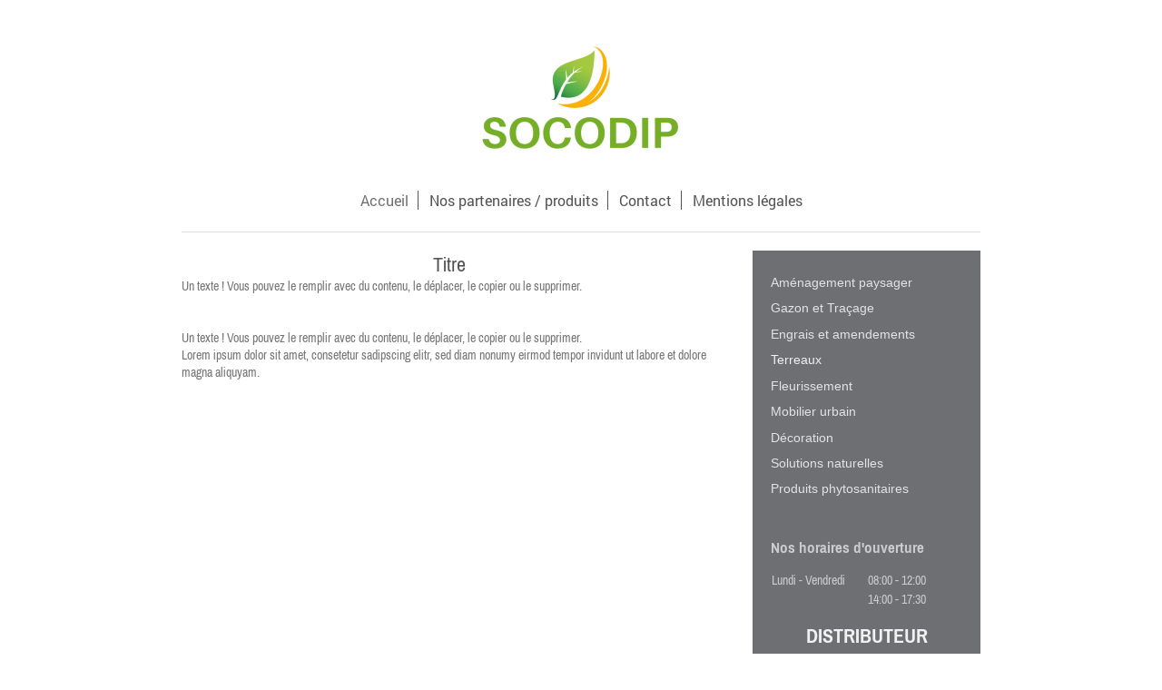

--- FILE ---
content_type: text/html; charset=UTF-8
request_url: http://www.web-socodip.fr/terreaux/
body_size: 5350
content:
<!DOCTYPE html>
<html lang="fr"  ><head prefix="og: http://ogp.me/ns# fb: http://ogp.me/ns/fb# business: http://ogp.me/ns/business#">
    <meta http-equiv="Content-Type" content="text/html; charset=utf-8"/>
    <meta name="generator" content="IONOS MyWebsite"/>
        
    <link rel="dns-prefetch" href="//cdn.website-start.de/"/>
    <link rel="dns-prefetch" href="//125.mod.mywebsite-editor.com"/>
    <link rel="dns-prefetch" href="https://125.sb.mywebsite-editor.com/"/>
    <link rel="shortcut icon" href="//cdn.website-start.de/favicon.ico"/>
        <title>SOCODIP - Terreaux</title>
    <style type="text/css">@media screen and (max-device-width: 1024px) {.diyw a.switchViewWeb {display: inline !important;}}</style>
    <style type="text/css">@media screen and (min-device-width: 1024px) {
            .mediumScreenDisabled { display:block }
            .smallScreenDisabled { display:block }
        }
        @media screen and (max-device-width: 1024px) { .mediumScreenDisabled { display:none } }
        @media screen and (max-device-width: 568px) { .smallScreenDisabled { display:none } }
                @media screen and (min-width: 1024px) {
            .mobilepreview .mediumScreenDisabled { display:block }
            .mobilepreview .smallScreenDisabled { display:block }
        }
        @media screen and (max-width: 1024px) { .mobilepreview .mediumScreenDisabled { display:none } }
        @media screen and (max-width: 568px) { .mobilepreview .smallScreenDisabled { display:none } }</style>
    <meta name="viewport" content="width=device-width, initial-scale=1, maximum-scale=1, minimal-ui"/>

<meta name="format-detection" content="telephone=no"/>
        <meta name="keywords" content="commerce, grossiste, espaces verts, paysagistes, terreau, gazon, engrais, bulbe,"/>
            <meta name="description" content="Nouvelle page"/>
            <meta name="robots" content="index,follow"/>
        <link href="//cdn.website-start.de/templates/2116/style.css?1763478093678" rel="stylesheet" type="text/css"/>
    <link href="http://www.web-socodip.fr/s/style/theming.css?1706636755" rel="stylesheet" type="text/css"/>
    <link href="//cdn.website-start.de/app/cdn/min/group/web.css?1763478093678" rel="stylesheet" type="text/css"/>
<link href="//cdn.website-start.de/app/cdn/min/moduleserver/css/fr_FR/common,shoppingbasket?1763478093678" rel="stylesheet" type="text/css"/>
    <link href="//cdn.website-start.de/app/cdn/min/group/mobilenavigation.css?1763478093678" rel="stylesheet" type="text/css"/>
    <link href="https://125.sb.mywebsite-editor.com/app/logstate2-css.php?site=478110868&amp;t=1769136347" rel="stylesheet" type="text/css"/>

<script type="text/javascript">
    /* <![CDATA[ */
var stagingMode = '';
    /* ]]> */
</script>
<script src="https://125.sb.mywebsite-editor.com/app/logstate-js.php?site=478110868&amp;t=1769136347"></script>

    <link href="//cdn.website-start.de/templates/2116/print.css?1763478093678" rel="stylesheet" media="print" type="text/css"/>
    <script type="text/javascript">
    /* <![CDATA[ */
    var systemurl = 'https://125.sb.mywebsite-editor.com/';
    var webPath = '/';
    var proxyName = '';
    var webServerName = 'www.web-socodip.fr';
    var sslServerUrl = 'https://ssl.1and1.fr/www.web-socodip.fr';
    var nonSslServerUrl = 'http://www.web-socodip.fr';
    var webserverProtocol = 'http://';
    var nghScriptsUrlPrefix = '//125.mod.mywebsite-editor.com';
    var sessionNamespace = 'DIY_SB';
    var jimdoData = {
        cdnUrl:  '//cdn.website-start.de/',
        messages: {
            lightBox: {
    image : 'Image',
    of: 'sur'
}

        },
        isTrial: 0,
        pageId: 386386    };
    var script_basisID = "478110868";

    diy = window.diy || {};
    diy.web = diy.web || {};

        diy.web.jsBaseUrl = "//cdn.website-start.de/s/build/";

    diy.context = diy.context || {};
    diy.context.type = diy.context.type || 'web';
    /* ]]> */
</script>

<script type="text/javascript" src="//cdn.website-start.de/app/cdn/min/group/web.js?1763478093678" crossorigin="anonymous"></script><script type="text/javascript" src="//cdn.website-start.de/s/build/web.bundle.js?1763478093678" crossorigin="anonymous"></script><script type="text/javascript" src="//cdn.website-start.de/app/cdn/min/group/mobilenavigation.js?1763478093678" crossorigin="anonymous"></script><script src="//cdn.website-start.de/app/cdn/min/moduleserver/js/fr_FR/common,shoppingbasket?1763478093678"></script>
<script type="text/javascript" src="https://cdn.website-start.de/proxy/apps/eiw5oo/resource/dependencies/"></script><script type="text/javascript">
                    if (typeof require !== 'undefined') {
                        require.config({
                            waitSeconds : 10,
                            baseUrl : 'https://cdn.website-start.de/proxy/apps/eiw5oo/js/'
                        });
                    }
                </script><script type="text/javascript" src="//cdn.website-start.de/app/cdn/min/group/pfcsupport.js?1763478093678" crossorigin="anonymous"></script>    <meta property="og:type" content="business.business"/>
    <meta property="og:url" content="http://www.web-socodip.fr/terreaux/"/>
    <meta property="og:title" content="SOCODIP - Terreaux"/>
            <meta property="og:description" content="Nouvelle page"/>
                <meta property="og:image" content="http://www.web-socodip.fr/s/misc/logo.jpg?t=1767622713"/>
        <meta property="business:contact_data:country_name" content="France"/>
    
    <meta property="business:contact_data:locality" content="HAZEBROUCK CEDEX"/>
    
    <meta property="business:contact_data:email" content="florian@socodip.fr"/>
    <meta property="business:contact_data:postal_code" content="59529"/>
    <meta property="business:contact_data:phone_number" content=" 0328431616"/>
    <meta property="business:contact_data:fax_number" content=" 0328431696"/>
    
<meta property="business:hours:day" content="MONDAY"/><meta property="business:hours:start" content="08:00"/><meta property="business:hours:end" content="12:00"/><meta property="business:hours:day" content="TUESDAY"/><meta property="business:hours:start" content="08:00"/><meta property="business:hours:end" content="12:00"/><meta property="business:hours:day" content="WEDNESDAY"/><meta property="business:hours:start" content="08:00"/><meta property="business:hours:end" content="12:00"/><meta property="business:hours:day" content="THURSDAY"/><meta property="business:hours:start" content="08:00"/><meta property="business:hours:end" content="12:00"/><meta property="business:hours:day" content="FRIDAY"/><meta property="business:hours:start" content="08:00"/><meta property="business:hours:end" content="12:00"/><meta property="business:hours:day" content="MONDAY"/><meta property="business:hours:start" content="14:00"/><meta property="business:hours:end" content="17:30"/><meta property="business:hours:day" content="TUESDAY"/><meta property="business:hours:start" content="14:00"/><meta property="business:hours:end" content="17:30"/><meta property="business:hours:day" content="WEDNESDAY"/><meta property="business:hours:start" content="14:00"/><meta property="business:hours:end" content="17:30"/><meta property="business:hours:day" content="THURSDAY"/><meta property="business:hours:start" content="14:00"/><meta property="business:hours:end" content="17:30"/><meta property="business:hours:day" content="FRIDAY"/><meta property="business:hours:start" content="14:00"/><meta property="business:hours:end" content="17:30"/></head>


<body class="body   cc-pagemode-default diyfeSidebarRight diy-market-fr_FR" data-pageid="386386" id="page-386386">
    
    <div class="diyw">
        <!-- master-2 -->
<div class="diyweb">
	
<nav id="diyfeMobileNav" class="diyfeCA diyfeCA2" role="navigation">
    <a title="Ouvrir/fermer la navigation">Ouvrir/fermer la navigation</a>
    <ul class="mainNav1"><li class="parent hasSubNavigation"><a data-page-id="56535" href="http://www.web-socodip.fr/" class="parent level_1"><span>Accueil</span></a><span class="diyfeDropDownSubOpener">&nbsp;</span><div class="diyfeDropDownSubList diyfeCA diyfeCA3"><ul class="mainNav2"><li class=" hasSubNavigation"><a data-page-id="386383" href="http://www.web-socodip.fr/aménagement-paysager/" class=" level_2"><span>Aménagement paysager</span></a><span class="diyfeDropDownSubOpener">&nbsp;</span><div class="diyfeDropDownSubList diyfeCA diyfeCA3"><ul class="mainNav3"><li class=" hasSubNavigation"><a data-page-id="386682" href="http://www.web-socodip.fr/aménagement-paysager/bordures-aluminium/" class=" level_3"><span>Bordures Aluminium</span></a></li><li class=" hasSubNavigation"><a data-page-id="386685" href="http://www.web-socodip.fr/aménagement-paysager/bordures-acier/" class=" level_3"><span>Bordures Acier</span></a></li><li class=" hasSubNavigation"><a data-page-id="386687" href="http://www.web-socodip.fr/aménagement-paysager/bordures-recyclées/" class=" level_3"><span>Bordures recyclées</span></a></li><li class=" hasSubNavigation"><a data-page-id="386689" href="http://www.web-socodip.fr/aménagement-paysager/bordures-bois/" class=" level_3"><span>Bordures Bois</span></a></li><li class=" hasSubNavigation"><a data-page-id="386690" href="http://www.web-socodip.fr/aménagement-paysager/bornes-anti-stationnement/" class=" level_3"><span>Bornes anti-stationnement</span></a></li><li class=" hasSubNavigation"><a data-page-id="386691" href="http://www.web-socodip.fr/aménagement-paysager/poutres-de-paysage/" class=" level_3"><span>Poutres de paysage</span></a></li><li class=" hasSubNavigation"><a data-page-id="386692" href="http://www.web-socodip.fr/aménagement-paysager/ganivelles/" class=" level_3"><span>Ganivelles</span></a></li><li class=" hasSubNavigation"><a data-page-id="386693" href="http://www.web-socodip.fr/aménagement-paysager/portillon/" class=" level_3"><span>Portillon</span></a></li></ul></div></li><li class=" hasSubNavigation"><a data-page-id="386384" href="http://www.web-socodip.fr/gazon-et-traçage/" class=" level_2"><span>Gazon et Traçage</span></a></li><li class=" hasSubNavigation"><a data-page-id="386385" href="http://www.web-socodip.fr/engrais-et-amendements/" class=" level_2"><span>Engrais et amendements</span></a></li><li class="current hasSubNavigation"><a data-page-id="386386" href="http://www.web-socodip.fr/terreaux/" class="current level_2"><span>Terreaux</span></a></li><li class=" hasSubNavigation"><a data-page-id="386387" href="http://www.web-socodip.fr/fleurissement/" class=" level_2"><span>Fleurissement</span></a></li><li class=" hasSubNavigation"><a data-page-id="386388" href="http://www.web-socodip.fr/mobilier-urbain/" class=" level_2"><span>Mobilier urbain</span></a></li><li class=" hasSubNavigation"><a data-page-id="386389" href="http://www.web-socodip.fr/décoration/" class=" level_2"><span>Décoration</span></a></li><li class=" hasSubNavigation"><a data-page-id="386390" href="http://www.web-socodip.fr/solutions-naturelles/" class=" level_2"><span>Solutions naturelles</span></a></li><li class=" hasSubNavigation"><a data-page-id="386391" href="http://www.web-socodip.fr/produits-phytosanitaires/" class=" level_2"><span>Produits phytosanitaires</span></a></li></ul></div></li><li class=" hasSubNavigation"><a data-page-id="56547" href="http://www.web-socodip.fr/nos-partenaires-produits/" class=" level_1"><span>Nos partenaires / produits</span></a><span class="diyfeDropDownSubOpener">&nbsp;</span><div class="diyfeDropDownSubList diyfeCA diyfeCA3"><ul class="mainNav2"><li class=" hasSubNavigation"><a data-page-id="386382" href="http://www.web-socodip.fr/nos-partenaires-produits/plantation/" class=" level_2"><span>Plantation</span></a><span class="diyfeDropDownSubOpener">&nbsp;</span><div class="diyfeDropDownSubList diyfeCA diyfeCA3"><ul class="mainNav3"><li class=" hasSubNavigation"><a data-page-id="386402" href="http://www.web-socodip.fr/nos-partenaires-produits/plantation/tuteurs/" class=" level_3"><span>Tuteurs</span></a></li><li class=" hasSubNavigation"><a data-page-id="386403" href="http://www.web-socodip.fr/nos-partenaires-produits/plantation/colliers-liens-bandes-à-clouer/" class=" level_3"><span>Colliers, liens, bandes à clouer</span></a></li><li class=" hasSubNavigation"><a data-page-id="386404" href="http://www.web-socodip.fr/nos-partenaires-produits/plantation/protections-de-troncs/" class=" level_3"><span>Protections de troncs</span></a></li><li class=" hasSubNavigation"><a data-page-id="386405" href="http://www.web-socodip.fr/nos-partenaires-produits/plantation/ancrage-et-haubanage/" class=" level_3"><span>Ancrage et Haubanage</span></a></li><li class=" hasSubNavigation"><a data-page-id="386406" href="http://www.web-socodip.fr/nos-partenaires-produits/plantation/protections-gibiers/" class=" level_3"><span>Protections gibiers</span></a></li><li class=" hasSubNavigation"><a data-page-id="386407" href="http://www.web-socodip.fr/nos-partenaires-produits/plantation/guides-racine/" class=" level_3"><span>Guides racine</span></a></li><li class=" hasSubNavigation"><a data-page-id="386408" href="http://www.web-socodip.fr/nos-partenaires-produits/plantation/irrigations/" class=" level_3"><span>Irrigations</span></a></li><li class=" hasSubNavigation"><a data-page-id="386409" href="http://www.web-socodip.fr/nos-partenaires-produits/plantation/toiles-de-paillage/" class=" level_3"><span>Toiles de paillage</span></a></li><li class=" hasSubNavigation"><a data-page-id="386410" href="http://www.web-socodip.fr/nos-partenaires-produits/plantation/paillages/" class=" level_3"><span>Paillages</span></a></li><li class=" hasSubNavigation"><a data-page-id="386411" href="http://www.web-socodip.fr/nos-partenaires-produits/plantation/paillages-minéraux/" class=" level_3"><span>Paillages minéraux</span></a></li><li class=" hasSubNavigation"><a data-page-id="386412" href="http://www.web-socodip.fr/nos-partenaires-produits/plantation/paillages-organiques/" class=" level_3"><span>Paillages organiques</span></a></li><li class=" hasSubNavigation"><a data-page-id="386413" href="http://www.web-socodip.fr/nos-partenaires-produits/plantation/paillages-colorés/" class=" level_3"><span>Paillages colorés</span></a></li></ul></div></li><li class=" hasSubNavigation"><a data-page-id="66511" href="http://www.web-socodip.fr/nos-partenaires-produits/nos-produits-en-image/" class=" level_2"><span>Nos produits en image</span></a></li></ul></div></li><li class=" hasSubNavigation"><a data-page-id="56536" href="http://www.web-socodip.fr/contact/" class=" level_1"><span>Contact</span></a><span class="diyfeDropDownSubOpener">&nbsp;</span><div class="diyfeDropDownSubList diyfeCA diyfeCA3"><ul class="mainNav2"><li class=" hasSubNavigation"><a data-page-id="56549" href="http://www.web-socodip.fr/contact/équipe/" class=" level_2"><span>Équipe</span></a></li></ul></div></li><li class=" hasSubNavigation"><a data-page-id="56538" href="http://www.web-socodip.fr/mentions-légales/" class=" level_1"><span>Mentions légales</span></a></li></ul></nav>
	<div class="diywebLogo">
		<div class="diywebLiveArea">
			<div class="diywebMainGutter">
				<div class="diyfeGE diyfeCA1">
						
    <style type="text/css" media="all">
        /* <![CDATA[ */
                .diyw #website-logo {
            text-align: center !important;
                        padding: 0px 0;
                    }
        
                /* ]]> */
    </style>

    <div id="website-logo">
            <a href="http://www.web-socodip.fr/"><img class="website-logo-image" width="260" src="http://www.web-socodip.fr/s/misc/logo.jpg?t=1767622714" alt=""/></a>

            
            </div>


				</div>
			</div>
		</div>
	</div>
	<div class="diywebNav diywebNavMain diywebNav1 diywebNavHorizontal">
		<div class="diywebLiveArea">
			<div class="diywebMainGutter">
				<div class="diyfeGE diyfeCA diyfeCA2">
					<div class="diywebGutter">
						<div class="webnavigation"><ul id="mainNav1" class="mainNav1"><li class="navTopItemGroup_1"><a data-page-id="56535" href="http://www.web-socodip.fr/" class="parent level_1"><span>Accueil</span></a></li><li class="navTopItemGroup_2"><a data-page-id="56547" href="http://www.web-socodip.fr/nos-partenaires-produits/" class="level_1"><span>Nos partenaires / produits</span></a></li><li class="navTopItemGroup_3"><a data-page-id="56536" href="http://www.web-socodip.fr/contact/" class="level_1"><span>Contact</span></a></li><li class="navTopItemGroup_4"><a data-page-id="56538" href="http://www.web-socodip.fr/mentions-légales/" class="level_1"><span>Mentions légales</span></a></li></ul></div>
					</div>
				</div>
			</div>
		</div>
	</div>
	<div class="diywebContent">
		<div class="diywebLiveArea">
			<div class="diywebMainGutter">
	<div id="diywebAppContainer1st"></div>
				<div class="diyfeGridGroup diyfeCA diyfeCA1">
					<div class="diywebMain diyfeGE">
						<div class="diywebGutter">
							
        <div id="content_area">
        	<div id="content_start"></div>
        	
        
        <div id="matrix_932211" class="sortable-matrix" data-matrixId="932211"><div class="n module-type-header diyfeLiveArea "> <h1><span class="diyfeDecoration">Titre</span></h1> </div><div class="n module-type-text diyfeLiveArea "> <p>Un texte ! Vous pouvez le remplir avec du contenu, le déplacer, le copier ou le supprimer.</p><p> </p><p> </p> </div><div class="n module-type-text diyfeLiveArea "> <p>Un texte ! Vous pouvez le remplir avec du contenu, le déplacer, le copier ou le supprimer.</p><p>Lorem ipsum dolor sit amet, consetetur sadipscing elitr, sed diam nonumy eirmod tempor invidunt ut labore et dolore magna aliquyam.</p><p> </p><p> </p> </div></div>
        
        
        </div>
						</div>
					</div>
					<div class="diywebSecondary diyfeGE diyfeCA diyfeCA3">
						<div class="diywebNav diywebNav23 diywebHideOnSmall">
							<div class="diyfeGE">
								<div class="diywebGutter">
									<div class="webnavigation"><ul id="mainNav2" class="mainNav2"><li class="navTopItemGroup_0"><a data-page-id="386383" href="http://www.web-socodip.fr/aménagement-paysager/" class="level_2"><span>Aménagement paysager</span></a></li><li class="navTopItemGroup_0"><a data-page-id="386384" href="http://www.web-socodip.fr/gazon-et-traçage/" class="level_2"><span>Gazon et Traçage</span></a></li><li class="navTopItemGroup_0"><a data-page-id="386385" href="http://www.web-socodip.fr/engrais-et-amendements/" class="level_2"><span>Engrais et amendements</span></a></li><li class="navTopItemGroup_0"><a data-page-id="386386" href="http://www.web-socodip.fr/terreaux/" class="current level_2"><span>Terreaux</span></a></li><li class="navTopItemGroup_0"><a data-page-id="386387" href="http://www.web-socodip.fr/fleurissement/" class="level_2"><span>Fleurissement</span></a></li><li class="navTopItemGroup_0"><a data-page-id="386388" href="http://www.web-socodip.fr/mobilier-urbain/" class="level_2"><span>Mobilier urbain</span></a></li><li class="navTopItemGroup_0"><a data-page-id="386389" href="http://www.web-socodip.fr/décoration/" class="level_2"><span>Décoration</span></a></li><li class="navTopItemGroup_0"><a data-page-id="386390" href="http://www.web-socodip.fr/solutions-naturelles/" class="level_2"><span>Solutions naturelles</span></a></li><li class="navTopItemGroup_0"><a data-page-id="386391" href="http://www.web-socodip.fr/produits-phytosanitaires/" class="level_2"><span>Produits phytosanitaires</span></a></li></ul></div>
								</div>
							</div>
						</div>
						<div class="diywebSidebar">
							<div class="diyfeGE">
								<div class="diywebGutter">
									<div id="matrix_136082" class="sortable-matrix" data-matrixId="136082"><div class="n module-type-webcomponent-businessHoursSemantic diyfeLiveArea "> <div id="webcomponent_2f340272-8f88-455f-ba0f-cc3e652c3055_web" class="diysdk_contentApps_businessHoursSemantic web_view webcomponent diyApp">
    <h3>Nos horaires d'ouverture</h3>
    <p>
        <div itemscope="" itemtype="http://schema.org/Organization"><div itemprop="address" itemscope="" itemtype="http://schema.org/PostalAddress"><span itemprop="hoursAvailable" itemscope="" itemtype="http://schema.org/OpeningHoursSpecification"><table class="semantic-data-opening-hours"><tbody><tr><td itemprop="dayOfWeek" content="Lu,Ma,Me,Je,Ve">Lundi - Vendredi</td><td><span itemprop="opens" content="08:00">08:00</span> - <span itemprop="closes" content="12:00">12:00</span></td></tr><tr><td itemprop="dayOfWeek" content="Lu,Ma,Me,Je,Ve"/><td><span itemprop="opens" content="14:00">14:00</span> - <span itemprop="closes" content="17:30">17:30</span></td></tr></tbody></table></span></div></div>
    </p>
</div><script type="text/javascript">/* <![CDATA[ */
var data = {"instance":{"data":{"renderOptions":{"width":"201","height":null,"upgradeable":"0","packagetransition":"none"}},"name":"businessHoursSemantic","localizedName":"businessHoursSemantic.edit.title","id":"2f340272-8f88-455f-ba0f-cc3e652c3055","view":"web","app":{"version":"1.0","name":"contentApps","id":"FA23AE05-FB91-4AC4-8B10-5CEF7BF6DAB4"},"isSitebuilder":false,"environmentConfig":{"isSitebuilder":false,"staticUrlPrefix":"https:\/\/cdn.website-start.de\/proxy\/apps\/z4fpz3"}},"resources":{"css":["https:\/\/cdn.website-start.de\/proxy\/apps\/z4fpz3\/s\/diy\/basic\/public\/css\/basic.css?rev-1572432709=","https:\/\/cdn.website-start.de\/proxy\/apps\/z4fpz3\/s\/contentApps\/businessHoursSemantic\/public\/css\/web.css?rev-1572432709="],"js":["order!https:\/\/cdn.website-start.de\/proxy\/apps\/z4fpz3\/s\/contentApps\/businessHoursSemantic\/public\/js\/businessHoursSemantic.js?rev-1572432709=","order!https:\/\/cdn.website-start.de\/proxy\/apps\/z4fpz3\/api\/app\/contentApps\/translation\/fr_FR?rev-1572432709="]},"embeddedComponents":[]};
var baseSaveUrl = '/proxy/apps/';
var instanceCreator = new diysdk.webcomponentIntegrator();
instanceCreator.create(data, baseSaveUrl);
/* ]]> */</script> </div><div class="n module-type-header diyfeLiveArea "> <h2><span class="diyfeDecoration">DISTRIBUTEUR ESPACES VERTS POUR LES PROFESSIONNELS N° Agrément: NC 00060</span></h2> </div><div class="n module-type-button diyfeLiveArea "> <div class="module-button-container" style="text-align:center;width:100%">
    <a href="http://www.web-socodip.fr/contact/équipe/" class="diyfeLinkAsButton">EQUIPE</a></div>
 </div><div class="n module-type-button diyfeLiveArea "> <div class="module-button-container" style="text-align:center;width:100%">
    <a href="http://www.quickfds.fr/fr/" class="diyfeLinkAsButton" target="_blank">Fiche de Sécurité</a></div>
 </div><div class="n module-type-downloadDocument diyfeLiveArea ">         <div class="clearover">
            <div class="leftDownload">
                <a href="http://www.web-socodip.fr/app/download/1031872/Catalogue-Socodip--.pdf" target="_blank">                        <img src="//cdn.website-start.de/s/img/cc/icons/pdf.png" width="51" height="51" alt="Download"/>
                        </a>            </div>
            <div class="rightDownload">
            <strong>CATALOGUE SOCODIP</strong><br/><a href="http://www.web-socodip.fr/app/download/1031872/Catalogue-Socodip--.pdf" target="_blank">Catalogue-Socodip--.pdf</a> <br/>Document Adobe Acrobat [30.3 MB]             </div>
        </div>
         </div></div>
								</div>
							</div>
						</div>
					</div>
				</div>
			</div>
		</div>
	</div>
	<div class="diywebFooter">
		<div class="diywebLiveArea">
			<div class="diywebMainGutter">
				<div class="diyfeGE diyfeCA diyfeCA4">
					<div class="diywebGutter">
						<div id="contentfooter">
    <div class="leftrow">
                        <a rel="nofollow" href="javascript:window.print();">
                    <img class="inline" height="14" width="18" src="//cdn.website-start.de/s/img/cc/printer.gif" alt=""/>
                    Version imprimable                </a> <span class="footer-separator">|</span>
                <a href="http://www.web-socodip.fr/sitemap/">Plan du site</a>
                        <br/> © SOCODIP
            </div>
    <script type="text/javascript">
        window.diy.ux.Captcha.locales = {
            generateNewCode: 'Générer un nouveau code',
            enterCode: 'Veuillez entrer le code.'
        };
        window.diy.ux.Cap2.locales = {
            generateNewCode: 'Générer un nouveau code',
            enterCode: 'Veuillez entrer le code.'
        };
    </script>
    <div class="rightrow">
                <p><a class="diyw switchViewWeb" href="javascript:switchView('desktop');">Affichage Web</a><a class="diyw switchViewMobile" href="javascript:switchView('mobile');">Affichage Mobile</a></p>
                <span class="loggedin">
            <a rel="nofollow" id="logout" href="https://125.sb.mywebsite-editor.com/app/cms/logout.php">Déconnexion</a> <span class="footer-separator">|</span>
            <a rel="nofollow" id="edit" href="https://125.sb.mywebsite-editor.com/app/478110868/386386/">Modifier</a>
        </span>
    </div>
</div>


					</div>
				</div>
			</div>
		</div>
	</div>
</div>    </div>

    
    </body>


<!-- rendered at Mon, 05 Jan 2026 15:18:34 +0100 -->
</html>
